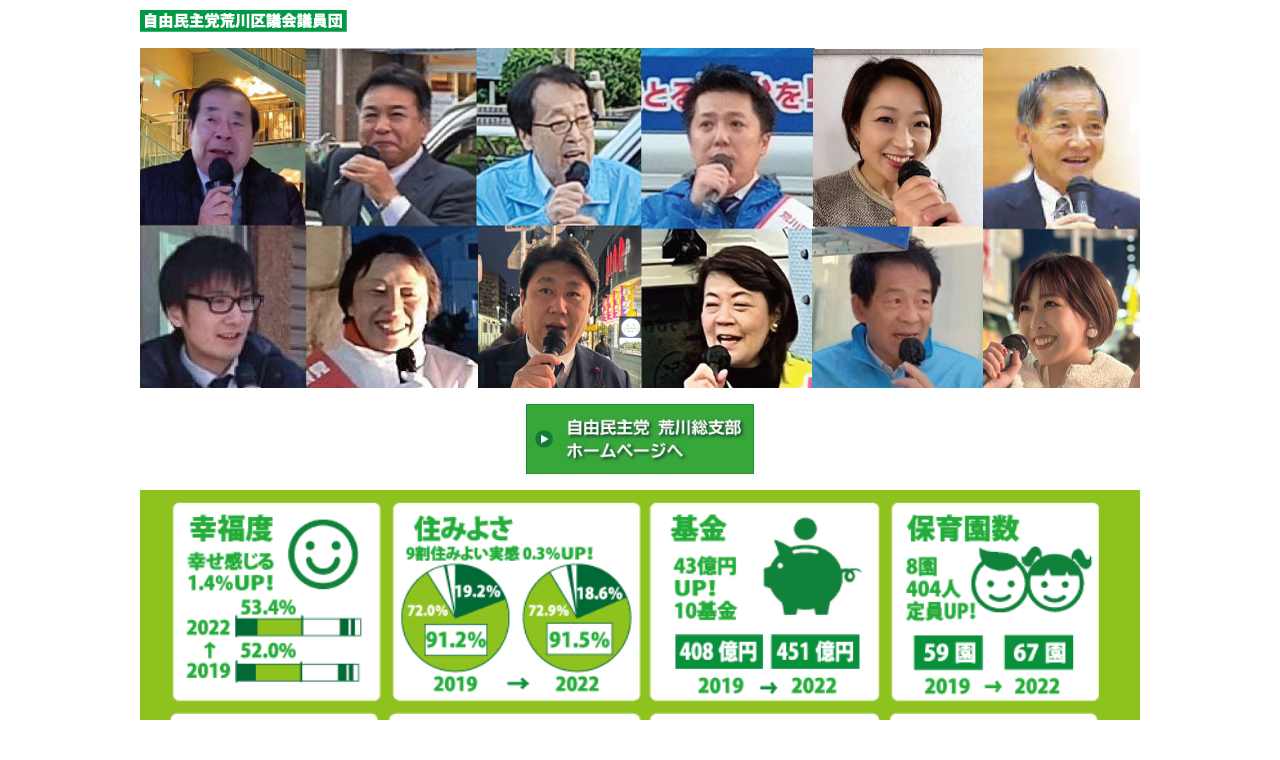

--- FILE ---
content_type: text/html
request_url: https://www.arakawajimin.jp/
body_size: 1291
content:
<!DOCTYPE html><!-- 119.76 -->
<html lang="ja">
<head>
<meta http-equiv="Content-Type" content="text/html; charset=UTF-8" />
<meta http-equiv="Content-Style-Type" content="text/css" />
<meta http-equiv="Content-Script-Type" content="text/javascript" />
<meta name="language" content="Japanese" />
<meta name="description" content="" />
<meta name="keywords" content="自由民主党荒川総支部" />
<title>自由民主党荒川総支部</title>
<link rel="alternate" type="application/rss+xml" title="RSS" href="http://www.arakawajimin.jp/cgi-bin/news/memordfES.cgi" />
<link href="/common/css/main2025.css?25088" rel="stylesheet" type="text/css" />
<script src="https://ajax.googleapis.com/ajax/libs/jquery/3.7.1/jquery.min.js"></script>

<meta name="viewport" content="width=device-width, initial-scale=1.0">
</head>
<body class=" c250523">
	<header id="header" class="outer">
		<div class="inner">
			<img src="img/index/headlogo.png" width="207" height="22" alt="自由民主党荒川支部">
		</div>
	</header>
	<header id="head-image" class="outer">
		<div class="inner">
			<img src="img/index/heder.jpg" width="1000" height="306" alt="" />
		</div> 
	</header>
	<menu id="menu" class="outer">
		<div class="inner">
			<ul>
				<li><a href="intro.html"><img src="common/img/menu-member.png" width="" height="51"> メンバー紹介 </a></li>
				<li><a href="policy.html"><img src="common/img/menu-policy.png" width="" height="51"> 政策 </a></li>
				<li><a href="https://www.city.arakawa.tokyo.jp/a053/gikaisenkyo/kugikai/gikainittei.html" target="_blank"><img src="common/img/menu-schedule.png" width="" height="51"> 議会日程 </a></li>
				<li><a href="https://www.youtube.com/channel/UCo3xtLRs8DQXs0PTvFn86UA"><img src="common/img/menu-youtbe.png" width="" height="51"> 荒川区議会ch. </a></li>
				<li><a href="news.html"><img src="common/img/menu-news.png" width="" height="51"> バックナンバー </a></li>
				<li><a href="press.html"><img src="common/img/menu-next.png" width="" height="51"> バックナンバー </a></li>
				<li><a href="/cgi-bin/call/form.cgi"><img src="common/img/menu-call.png" width="" height="51"> 党員申込・問合せ </a></li>
			</ul>
		</div> 
	</menu>
	<main class="outer">
		<div class="inner" style="text-align:center;">
			<div style="padding:10px;">
				<a href="top.html"><img src="img/index/tohome.png" width="" height="" alt="" /></a>
			</div> 
			<div id="R5Pledge"><img src="img/index/R5Pledge.png" width="1000" height="" alt="" /></style>
		</div> 
<style>
#menu {
	display:none;
}
@media screen and (max-width: 860px) {
	#head-image .inner>img ,
	#R5Pledge>img {
		display:none;
	}
	#head-image .inner:before {
		content:"";
		display: none;
	}
	#R5Pledge:before {
		content: "";
		background: url(img/index/R5Pledge_sp.png);
		background-size: cover;
		display: block;
		width: 100%;
		aspect-ratio:  706 / 1224;
	}
}
</style>
	</main>


</body>
</head>

--- FILE ---
content_type: text/css
request_url: https://www.arakawajimin.jp/common/css/main2025.css?25088
body_size: 1917
content:
@charset "utf-8";

body {
	position: relative;
	padding:0 0 80px; ;
	margin:0;
	min-height: 100vh;
	overflow-y:scroll;
	color: #555;
	font-size: 14px;
	
}

* {
	box-sizing: border-box;
	line-height: 1.5;
	font-family:Arial,Helvetica,Verdana,Tahoma,Trebuchet MS,MS Gothic,Meiryo,Hiragino Kaku Gothic Pro,Yu Gothic,Noto Sans JP;
}
img {
	max-width:100%;
	height:auto;
}

.inner {
	margin: 0 auto;
	max-width:1000px;
	width: 100%;
}
td {
	vertical-align: top;
}
h1:first-child,
h2:first-child,
h3:first-child,
h4:first-child,
h5:first-child,
h6:first-child {
    margin-top: 0;
}
main .inner h2:first-child {
	text-align:center;
}

/****  header  ****/
#header .inner {
	padding: 10px 0;
}
#head-image .inner {
	padding: 0 0;
	overflow:hidden;
}
@media screen and (max-width: 860px) {
	#header .inner a>img {
		display:none;
	}
	#header .inner a:before {
		content:url("../img/headlogo2025_sp.png");
		display: block;
		width: 100%;
		height: auto;
	}
	.c250523 header#head-image {
		background-image: url(../../img/index/heder_sp.jpg);
		background-size: contain;
	}
	.c250523 header#head-image>div:after {
		content:"";
		display: block;
		aspect-ratio: 706 / 970;
	}
	.c250523 header#head-image img {
		display: none;
	}
	header#head-image img {
		max-width: max-content;
		position: relative;
		transform: translate(-50%, 0);
		left: 50%;
	}
	
	
}
/****  menu  ****/
menu#menu {
	padding: 20px 0;
	margin: 0;
	text-align: center;
}
menu#menu .inner {
	display: inline-block;
	width: auto;
	max-width: none;
	overflow:hidden;
}
menu#menu ul {
	padding: 0;
	margin: 0 ;
	display: inline-block;
	list-style: none;
}
menu#menu ul li {
	position: relative;
	display: inline-block;
}
menu#menu ul li a {
	display: block;
	padding: 0 4px;
	color: #555;
	text-decoration: none;
	font-weight: 700;
}
menu#menu ul li a img {
	vertical-align: middle;
	width: auto;
	height: 40px;
}
@media screen and (max-width: 860px) {
	input+label#menu-button {
		position: fixed;
		display: block;
		top: 0;
		right: 0;
		width: 60px;
		height: 60px;
		z-index: 2000;
		background: #FFF;
		border: 1px solid #000;
		border-radius: 8px;
		cursor: pointer;
		z-index: 2000;
	}
	input+label#menu-button>div {
		position: absolute;
		width: 66.6%;
		height: 5px;
		background: rgba(0, 0, 0, 1);
		transform: translate(-50%, -50%) rotate(0deg);
		left: 50%;
		opacity: 1;
		transition: 1s;
	}
	input+label#menu-button>div:nth-child(1) {	top: 25%;	}
	input+label#menu-button>div:nth-child(2) {	top: 50%;	}
	input+label#menu-button>div:nth-child(3) {	top: 50%;	}
	input+label#menu-button>div:nth-child(4) {	top: 75%;	}
	input:checked+label#menu-button>div:nth-child(1) {	opacity: 0;	width:0;	top:50%;	}
	input:checked+label#menu-button>div:nth-child(2) {	top: 50%;	transform: translate(-50%, -50%) rotate(225deg);	}
	input:checked+label#menu-button>div:nth-child(3) {	top: 50%;	transform: translate(-50%, -50%) rotate(135deg);	}
	input:checked+label#menu-button>div:nth-child(4) {	opacity: 0;	width:0;	top:50%;	}
	input+label+menu#menu {
		display:block;
		position: fixed;
		top: 0;
		right: 0;
		width: 0;
		max-width: 100vw;
		height: 100vh;
		overflow: hidden;
		background: rgba(255, 255, 255, 0.7);
		z-index: 1000;
		transition: 1s;
	}
	input:checked+label+menu#menu {
		width: 300px;
	}
	input+label+menu#menu .inner {
		max-width: 100vw;
		width: 300px;
		height: 100%;
		top: 0;
		left: 0;
	}
	input+label+menu#menu ul {
		height: calc(100% - 30px);
		margin: 30px 0 0;
		padding: 20px;
		width: 100%;
	}
	input+label+menu#menu ul li {
		display: block;
		border-bottom: 2px solid green;
	}
	input+label+menu#menu ul li:first-child {
		border-top: 2px solid green;
	}
	input+label+menu#menu ul li a {
		padding: 5px 20px;
		background:#FFF;
	}
	input+label+menu#menu ul li a img {
		margin-right: 20px;
	}
	input:checked+label+menu#menu+label#menu-button2 {
		position: fixed;
		width: 100vw;
		height: 100vw;
		cursor: pointer;
		top: 0;
		left: 0;
		z-index: 999;
	}
}
@media screen and (max-width: 520px) {
	.subpage #header {
		margin-bottom:0;
	}
	input+label#menu-button {
		width: 40px;
		height: 40px;
		transition: 0.5s;
	}
}

/****  MAIN  ****/
main .inner h2:first-child {
	
}

/****  MAIN-横並び  ****/
.sides ,
.sidesw ,
.sides2 {
	position: relative;
	display:block;
}
.sides:after ,
.sidesw:after ,
.sides2:after {
	content: '';
	display:block;
	clear:both;
}
.sides .side1 ,
.sides2 .side1 ,
.sidesw .side1 {
	float: left;
	display: block;
}
@media screen and (max-width: 860px) {
	main .sides .side1 {
		float: none;
		width:100%;
		margin-left: auto;
		margin-right: auto;
		text-align: center;
	}
	main .sidesw .side1 {
		float: left;
		width: 50%;
		margin-left: 0;
		margin-right: 0;
	}
	table.sp-vertical,
	table.sp-vertical>tbody,
	table.sp-vertical>tbody>tr,
	table.sp-vertical>tbody>tr>th,
	table.sp-vertical>tbody>tr>td{
		display: block;
		text-align: center;
		width: auto;
	}
	table.sp-vertical>tbody>tr>td{
		padding: 10px 20px;
	}
	table.sp-vertical>tbody>tr>td img{
		width: auto;
	}
}
@media screen and (max-width: 640px) {
	main .sidesw .side1 ,
	main .sides2 .side1 {
		float: none;
		width:100%;
		margin-left: auto;
		margin-right: auto;
		text-align: center;
	}
}


/****  NEWS  ****/
body#news main .inner {
    padding: 0 20px;
}
body#news #head-image h1 {
	text-align: center;
	color: red;
	line-height: 1.2em;
}
body#news h2 {
	display: inline-block;
	padding: 0 20px;
	background-color: red;
	color: #FFF;
	font-size: 16px;
}
@media screen and (max-width: 860px) {
	body#news #head-image {
		
	}
	body#news #head-image img {
		
	}
}


/****  footer  ****/
footer {
	position: absolute;
	width: 100%;
	bottom: 0;
	text-align:center;
	background-color: #e60013;
	padding: 1em 0;
}
footer .copyright {
	color:#FFF;
	font-Weight:700;
}
